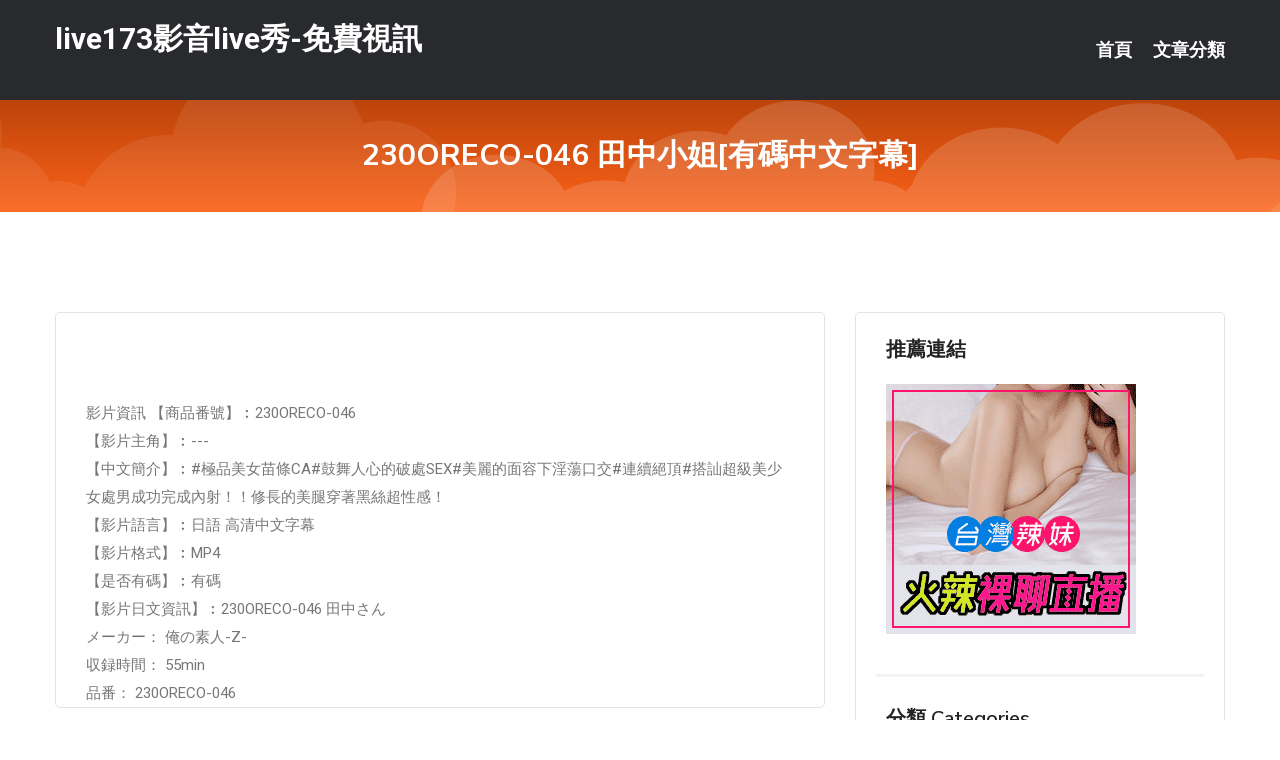

--- FILE ---
content_type: text/html; charset=UTF-8
request_url: http://qwssww.com/post/20190.html
body_size: 18041
content:
<!DOCTYPE html>
<html lang="zh-Hant-TW">
<head>
<meta charset="utf-8">
<title>230ORECO-046 田中小姐[有碼中文字幕]-live173影音live秀-免費視訊</title>
<!-- Stylesheets -->
<link href="/css/bootstrap.css" rel="stylesheet">
<link href="/css/style.css" rel="stylesheet">
<link href="/css/responsive.css" rel="stylesheet">
<link href="/css/custom.css" rel="stylesheet">  
<!-- Responsive -->
<meta http-equiv="X-UA-Compatible" content="IE=edge">
<meta name="viewport" content="width=device-width, initial-scale=1.0, maximum-scale=1.0, user-scalable=0">
<!--[if lt IE 9]><script src="https://cdnjs.cloudflare.com/ajax/libs/html5shiv/3.7.3/html5shiv.js"></script><![endif]-->
<!--[if lt IE 9]><script src="/js/respond.js"></script><![endif]-->
</head>

<body>


<div class="page-wrapper">
    
    <!-- Main Header-->
    <header class="main-header header-style-one">
      
        <div class="upper-header">
            <div class="auto-container">
                <div class="main-box clearfix">
                    <div class="logo-box">
                        <div class="logo"><a href="/">live173影音live秀-免費視訊</a></div>
                    </div>

                    <div class="nav-outer clearfix">
                        <!-- Main Menu -->
                        <nav class="main-menu navbar-expand-md">
                            <div class="navbar-header">
                                <!-- Toggle Button -->      
                                <button class="navbar-toggler" type="button" data-toggle="collapse" data-target="#navbarSupportedContent" aria-controls="navbarSupportedContent" aria-expanded="false" aria-label="Toggle navigation">
                                    <span class="icofont-navigation-menu"></span> 
								</button>
                            </div>
                            
                            <div class="collapse navbar-collapse clearfix" id="navbarSupportedContent">
                                <ul class="navigation navbar-nav default-hover">
                                    
                                    <li><a href="/">首頁</a></li>
                                    <li class="dropdown"><a href="#">文章分類</a>
                                        <ul>
										<li><a href="/bbs/絲襪美腿">絲襪美腿</a></li><li><a href="/bbs/視訊聊天">視訊聊天</a></li><li><a href="/bbs/健康醫藥">健康醫藥</a></li><li><a href="/bbs/養生觀念">養生觀念</a></li><li><a href="/bbs/育兒分享">育兒分享</a></li><li><a href="/bbs/寵物愛好">寵物愛好</a></li><li><a href="/bbs/娛樂話題">娛樂話題</a></li><li><a href="/bbs/遊戲空間">遊戲空間</a></li><li><a href="/bbs/動漫天地">動漫天地</a></li><li><a href="/bbs/科學新知">科學新知</a></li><li><a href="/bbs/歷史縱橫">歷史縱橫</a></li><li><a href="/bbs/幽默搞笑">幽默搞笑</a></li><li><a href="/bbs/八卦奇聞">八卦奇聞</a></li><li><a href="/bbs/日本AV女優">日本AV女優</a></li><li><a href="/bbs/性愛話題">性愛話題</a></li><li><a href="/bbs/正妹自拍">正妹自拍</a></li><li><a href="/bbs/男女情感">男女情感</a></li><li><a href="/bbs/美女模特">美女模特</a></li><li><a href="/bbs/Av影片">Av影片</a></li>                                        </ul>
                                    </li>
									 
                                </ul>
                            </div>
                        </nav><!-- Main Menu End-->                        
                        <!-- Main Menu End-->
                    </div>
                </div>
            </div>
        </div>

        <!--Sticky Header-->
        <div class="sticky-header">
            <div class="auto-container clearfix">
                <!--Logo-->
                <div class="logo pull-left">
                    <a href="/">live173影音live秀-免費視訊</a>
                </div>
                
                <!--Right Col-->
                <div class="right-col pull-right">
                    <!-- Main Menu -->
                    <nav class="main-menu navbar-expand-md">
                        <button class="button navbar-toggler" type="button" data-toggle="collapse" data-target="#navbarSupportedContent1" aria-controls="navbarSupportedContent" aria-expanded="false" aria-label="Toggle navigation">
                            <span class="icon-bar"></span>
                            <span class="icon-bar"></span>
                            <span class="icon-bar"></span>
                        </button>

                          <div class="collapse navbar-collapse" id="navbarSupportedContent1">
                            <ul class="navigation navbar-nav default-hover">
                                    
                                    <li><a href="/">首頁</a></li>
                                    <li class="dropdown"><a href="#">文章分類</a>
                                        <ul>
											<li><a href="/bbs/絲襪美腿">絲襪美腿</a></li><li><a href="/bbs/視訊聊天">視訊聊天</a></li><li><a href="/bbs/健康醫藥">健康醫藥</a></li><li><a href="/bbs/養生觀念">養生觀念</a></li><li><a href="/bbs/育兒分享">育兒分享</a></li><li><a href="/bbs/寵物愛好">寵物愛好</a></li><li><a href="/bbs/娛樂話題">娛樂話題</a></li><li><a href="/bbs/遊戲空間">遊戲空間</a></li><li><a href="/bbs/動漫天地">動漫天地</a></li><li><a href="/bbs/科學新知">科學新知</a></li><li><a href="/bbs/歷史縱橫">歷史縱橫</a></li><li><a href="/bbs/幽默搞笑">幽默搞笑</a></li><li><a href="/bbs/八卦奇聞">八卦奇聞</a></li><li><a href="/bbs/日本AV女優">日本AV女優</a></li><li><a href="/bbs/性愛話題">性愛話題</a></li><li><a href="/bbs/正妹自拍">正妹自拍</a></li><li><a href="/bbs/男女情感">男女情感</a></li><li><a href="/bbs/美女模特">美女模特</a></li><li><a href="/bbs/Av影片">Av影片</a></li>                                        </ul>
                              </li>
                                                                </ul>
                          </div>
                    </nav>
                    <!-- Main Menu End-->
                </div>
                
            </div>
        </div>
        <!--End Sticky Header-->
    </header>
    <!--End Main Header -->    
    <!--Page Title-->
    <section class="page-title">
        <div class="auto-container">
            <h2>230ORECO-046 田中小姐[有碼中文字幕]</h2>
        </div>
    </section>
    <!--End Page Title-->
    
    <!--Sidebar Page Container-->
    <div class="sidebar-page-container">
    	<div class="auto-container">
        	<div class="row clearfix">
			
			<!--Content list Side-->
 
	
	<div class="content-side col-lg-8 col-md-12 col-sm-12">
		


		<!--Comments Area-->
		<div class="comments-area">
		
			<!--item Box-->
			<div class="comment-box">
					
					
<br />
<br />
影片資訊 【商品番號】︰230ORECO-046﻿<br />
 【影片主角】︰---<br />
 【中文簡介】︰#極品美女苗條CA#鼓舞人心的破處SEX#美麗的面容下淫蕩口交#連續絕頂#搭訕超級美少女處男成功完成內射！！修長的美腿穿著黑絲超性感！<br />
 【影片語言】︰日語 高清中文字幕<br />
 【影片格式】︰MP4<br />
 【是否有碼】︰有碼<br />
 【影片日文資訊】︰230ORECO-046 田中さん<br />
 メーカー： 俺の素人-Z-<br />
 収録時間： 55min<br />
 品番： 230ORECO-046<br />
			</div>
			<!--end item Box-->
		</div>
	</div>
			<!--end Content list Side-->
				
                
                <!--Sidebar Side-->
                <div class="sidebar-side col-lg-4 col-md-12 col-sm-12">
                	<aside class="sidebar default-sidebar">
					
					 <!-- ADS -->
                        <div class="sidebar-widget search-box">
                        	<div class="sidebar-title">
                                <h2>推薦連結</h2>
                            </div>
                        	
							<a href=http://www.hk1007.com/ target=_blank><img src="http://60.199.243.193/upload/uid/4382.gif"></a>					  </div>
                        
						
                        <!-- Cat Links -->
                        <div class="sidebar-widget cat-links">
                        	<div class="sidebar-title">
                                <h2>分類 Categories</h2>
                            </div>
                            <ul>
							<li><a href="/bbs/絲襪美腿">絲襪美腿<span>( 731 )</span></a></li><li><a href="/bbs/美女模特">美女模特<span>( 1673 )</span></a></li><li><a href="/bbs/正妹自拍">正妹自拍<span>( 458 )</span></a></li><li><a href="/bbs/日本AV女優">日本AV女優<span>( 274 )</span></a></li><li><a href="/bbs/性愛話題">性愛話題<span>( 2168 )</span></a></li><li><a href="/bbs/男女情感">男女情感<span>( 3960 )</span></a></li><li><a href="/bbs/八卦奇聞">八卦奇聞<span>( 172 )</span></a></li><li><a href="/bbs/幽默搞笑">幽默搞笑<span>( 182 )</span></a></li><li><a href="/bbs/歷史縱橫">歷史縱橫<span>( 1677 )</span></a></li><li><a href="/bbs/科學新知">科學新知<span>( 121 )</span></a></li><li><a href="/bbs/動漫天地">動漫天地<span>( 167 )</span></a></li><li><a href="/bbs/遊戲空間">遊戲空間<span>( 375 )</span></a></li><li><a href="/bbs/娛樂話題">娛樂話題<span>( 1498 )</span></a></li><li><a href="/bbs/寵物愛好">寵物愛好<span>( 184 )</span></a></li><li><a href="/bbs/育兒分享">育兒分享<span>( 1503 )</span></a></li><li><a href="/bbs/養生觀念">養生觀念<span>( 686 )</span></a></li><li><a href="/bbs/健康醫藥">健康醫藥<span>( 197 )</span></a></li><li><a href="/bbs/視訊聊天">視訊聊天<span>( 464 )</span></a></li><li><a href="/bbs/Av影片">Av影片<span>( 23870 )</span></a></li>                            </ul>
                        </div>
						
						
                        <!-- Recent Posts -->
                        <div class="sidebar-widget popular-posts">
                        	<div class="sidebar-title">
                                <h2>相關閱讀</h2>
                            </div>
							
							<article class="post"><div class="text"><a href="/post/42342.html">(FHD) STARS-317 高叉服裝洗腦 美麗人妻擺出卑猥姿勢成為從順性處理</a></div></article><article class="post"><div class="text"><a href="/post/33192.html">(FHD) SSPD-160 總是喜歡著你。 與暗戀的青梅竹馬發生關係的日子 二</a></div></article><article class="post"><div class="text"><a href="/post/44044.html">身体就是邀请函！天菜姊姊「两粒碗公奶」超坚挺...性感ㄦ字肌看了秒in</a></div></article><article class="post"><div class="text"><a href="/post/22615.html">長腿長髮女祕書迷人黑絲襪誘惑</a></div></article><article class="post"><div class="text"><a href="/post/23723.html">JUY-760 H杯保姆專屬第二彈！！怒濤般的抽送讓她子宮覺醒 首次變到腦中一片</a></div></article><article class="post"><div class="text"><a href="/post/38236.html">(HD) WAAA-006 用穿衣巨乳不自覺誘惑而被推倒的不擅拒絕天然I罩杯女大</a></div></article><article class="post"><div class="text"><a href="/post/37780.html">HODV-21570 苗條H罩杯身軀神對應的全套射精特濃服侍風俗妹 綠川雅[有碼</a></div></article><article class="post"><div class="text"><a href="/mm/q2.html">uthome視訊聊天網</a></div></article><article class="post"><div class="text"><a href="/post/27986.html">親情、愛情，你/妳認為哪一個重？</a></div></article><article class="post"><div class="text"><a href="/post/15316.html">伤不起的8种爱情你在第几个就中枪了？</a></div></article>							</div>
                    </aside>
                </div>
				<!--end Sidebar Side-->
            </div>
        </div>
    </div>
    
    
    <!--Main Footer-->
    <footer class="main-footer">
        <div class="auto-container">
        
            <!--Widgets Section-->
            <div class="widgets-section">
                <div class="row clearfix">
                    
                    <!--Big Column-->
                    <div class="big-column col-lg-12 col-md-12 col-sm-12">
                        <div class="row clearfix">
                        
                            <!--Footer Column-->
                            <div class="footer-column col-lg-12 col-md-12 col-sm-12 footer-tags" align="center">
							<a href="http://341807.k882ee.com">56as視頻聊天交友網,全球成人情色論壇</a><a href="http://a112.ey39k.com">Q臺妹-真人摳逼裸聊</a><a href="http://a221.my67t.com">同城寂寞男女交友網</a><a href="http://488354.yu88t.com">後宮台灣美女最刺激的直播平台 ,mm夜色最新黃播app求推薦</a><a href="http://a252.kt39m.com">同性視頻直播間</a><a href="http://471295.uk3239.com">live173主播裸舞免費看 ,混血辣模</a><a href="http://a451.swh939.com">個工資訊,土豆網免費影片下載</a><a href="http://a33.wsb763.com">正妹視訊麻將,後宮不穿衣免費直播app</a><a href="http://23753.maa692.com">成人頻道直播</a><a href="http://a593.hmy673.com">後宮情色的直播平台</a><a href="http://a113.fah622.com">冷宮直播,live173儲值</a><a href="http://a256.dau862.com">成人免費視訊聊天室</a><a href="http://a643.amu337.com">情色免費線上a片</a><a href="http://a63.ku78eew.com">真愛旅舍ut聊天室</a><a href="http://a65.mu49y.com">夫妻性愛電影網,live173影音live秀 免費視訊</a><a href="http://a7.egy772.com">視頻真人秀聊天室福利</a><a href="http://a194.kak683.com">同城寂寞男女交友,uu女神真人秀視頻直播</a><a href="http://a89.yy35eew.com">免費同城交友聊天室</a><a href="http://www.0yyk.com">全免費視頻聊,美女聊天視頻,色情聊天網</a><a href="http://www.tu75h.com">真愛旅舍大秀直播聊天室</a><a href="http://efu089.com">台灣ut影音視訊聊天室</a><a href="http://www.app5578.com">live173影音live秀</a><a href="http://www.fstde56.com">台灣真人視頻聊天室</a><a href="http://www.k997h.com">live173影音live秀</a><a href="http://180511.gtk29.com">中文a片線上看</a><a href="http://191873.sgf59.com">免費成人直播 網站</a><a href="http://190839.fwb232.com">隨機 語音聊天</a><a href="http://201051.kuku67.com">視訊聊天英文</a><a href="http://2117881.h68ks.com">live173視訊聊天</a><a href="http://192103.ah79k.com">線上 裸聊 直播</a<a href="http://a382.aa76e.com">live173影音視訊live秀</a><a href="http://337073.ew35u.com">mm夜色大尺度直播平台app大全 ,視頻聊天室真人秀場</a><a href="http://a2.jyk23.com">裸聊直播間</a><a href="http://a343.mh56t.com">影音視訊聊聊天室</a><a href="http://a144.kt38a.com">同城寂寞交友網</a><a href="http://336347.h673y.com">日本模特兒透明內衣秀 ,同城寂寞白領交友網</a><a href="http://23502.xkk57a.com">成人視訊秀場</a><a href="http://a408.tbm796.com">色狼集中營成人視頻,麗的情色文學</a><a href="http://a51.eun952.com">真愛旅舍台灣深夜美女福利大尺度直播平台,夫妻表演聊天室</a><a href="http://a449.mwy783.com">免費成人色情電影圖片,秀愛聊天室</a><a href="http://a485.bwy723.com">免費成人電影院</a><a href="http://23625.s65hk.com">美女直播你懂得</a><a href="http://a130.ekm247.com">85 st免費影城免費影片</a><a href="http://a99.raf438.com">真人視訊麻將</a><a href="http://a454.mrt363.com">美女 性感 直播</a><a href="http://a39.yh96a.com">免費床友交友網,免費視訊聊天秀</a><a href="http://a345.gek553.com">同城免費開放的聊天室,mm夜色色情視頻直播間</a><a href="http://a206.efy936.com">打飛機專用網,免費裸聊qq號碼</a><a href="http://www.080ut13.idv.tw">成人直播-真愛旅舍</a><a href="http://bky338.com">173直播間</a><a href="http://www.ewe256.com">live173美女影音live秀</a><a href="http://yus097.com">live173美女視訊直播</a><a href="http://www.kkyt257.com">真愛旅舍視頻聊天室</a><a href="http://appyy66.com">台灣戀戀視頻聊天室</a><a href="http://190394.yuu832.com">uthome直播app下載</a><a href="http://179913.sw28k.com">live173網紅視訊</a><a href="http://193481.kah279.com">日本av成人影院</a><a href="http://191699.appavut.com">後宮 平台</a><a href="http://a19.showliveapp.com">好美眉視頻交友社區</a><a href="http://1725569.s65hk.com">台灣UT173視訊美女直播平台</a							   </div>
                        </div>
                    </div>
                </div>
            </div>
        </div>
        
        <!--Footer Bottom-->
        <div class="footer-bottom">
            <div class="auto-container">
                <div class="clearfix">
                    <div class="pull-center" align="center">
                        <div class="copyright">&copy; 2026 <a href="/">live173影音live秀-免費視訊</a> All Right Reserved.</div>
                    </div>
                </div>
            </div>
        </div>
    </footer>
    <!--End Main Footer-->
</div>

<!--Scroll to top-->
<div class="scroll-to-top scroll-to-target" data-target="html"><span class="icofont-long-arrow-up"></span></div>
<script src="/js/jquery.js"></script> 
<script src="/js/popper.min.js"></script>
<script src="/js/bootstrap.min.js"></script>

<script src="/js/owl.js"></script>
<script src="/js/wow.js"></script>
<script src="/js/validate.js"></script>

<script src="/js/appear.js"></script>
<script src="/js/script.js"></script>


</body>
</html>